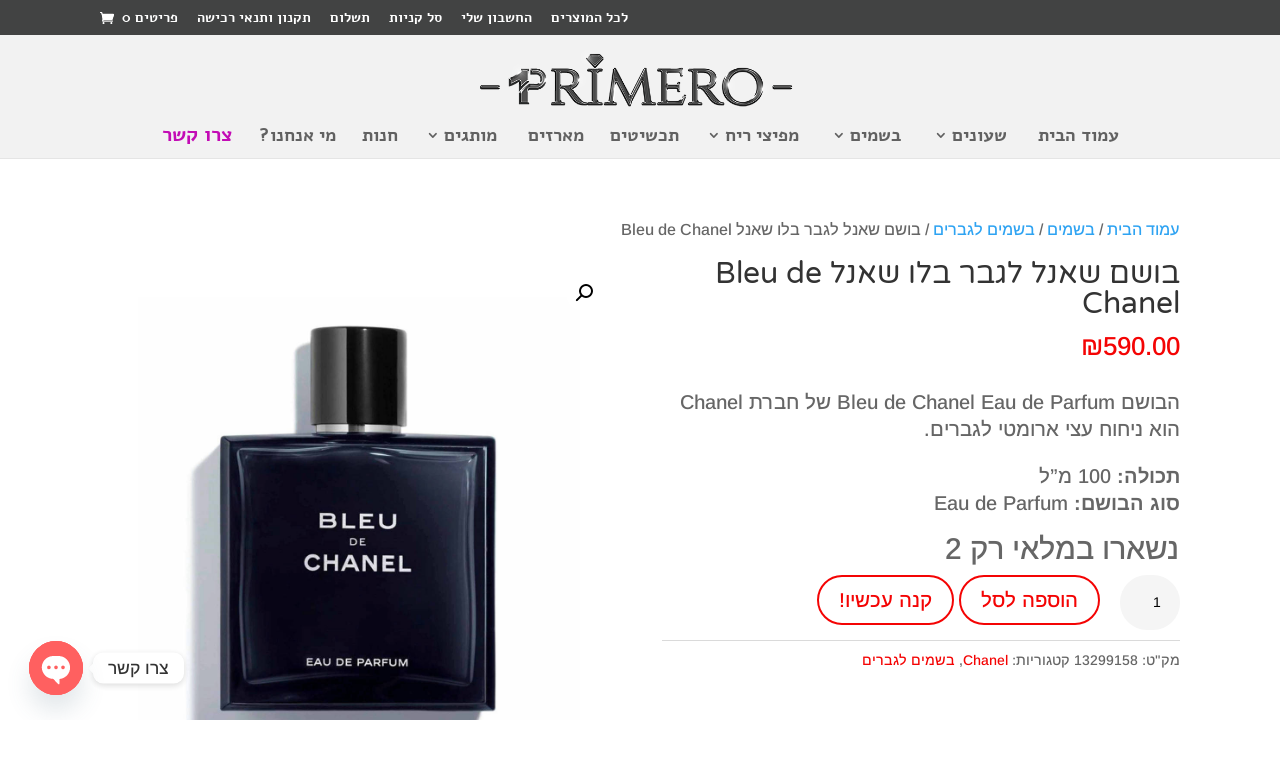

--- FILE ---
content_type: text/css
request_url: https://www.primero.co.il/wp-content/themes/Divi-Child-Theme/rtl.css
body_size: 31859
content:
/* newcode */

.woocommerce-product-details__short-description {
/* font-size: 16px; */
padding: 10px 0px 10px 0px;
}

.woocommerce form .form-row label {
    font-size: 15px;
}

.thwepo-extra-options input, .thwepo-extra-options select {
    font-size: 16px;
}

.woocommerce form .form-row {
    margin: 0px 0px 0px;
}

.woocommerce #content div.product form.cart div.quantity, .woocommerce div.product form.cart div.quantity, .woocommerce-page #content div.product form.cart div.quantity, .woocommerce-page div.product form.cart div.quantity {
    margin: 0 0 0 20px!important;
}

.woocommerce .quantity input.qty, .woocommerce-page .quantity input.qty, .woocommerce #content .quantity input.qty, .woocommerce-page #content .quantity input.qty, .woocommerce-cart table.cart td.actions .coupon .input-text {
    padding-left: 10px;
}


.woocommerce ul.products li.product .woocommerce-loop-category__title, .woocommerce ul.products li.product .woocommerce-loop-product__title, .woocommerce ul.products li.product h3 {
    text-align: center;
}

.wpcf7-text, .wpcf7-textarea, .wpcf7-captchar {
background-color: #eee !important;
border: none !important;
width: 100% !important;
-moz-border-radius: 0 !important;
-webkit-border-radius: 0 !important;
border-radius: 0 !important;
font-size: 14px;
color: #999 !important;
padding: 16px !important;
-moz-box-sizing: border-box;
-webkit-box-sizing: border-box;
box-sizing: border-box;
}
.wpcf7-submit {
color: #2EA3F2 !important;
margin: 8px auto 0;
cursor: pointer;
font-size: 20px;
font-weight: 500;
-moz-border-radius: 3px;
-webkit-border-radius: 3px;
border-radius: 3px;
padding: 6px 20px;
line-height: 1.7em;
background: transparent;
border: 2px solid;
-webkit-font-smoothing: antialiased;
-moz-osx-font-smoothing: grayscale;
-moz-transition: all 0.2s;
-webkit-transition: all 0.2s;
transition: all 0.2s;
}
.wpcf7-submit:hover { 
background-color: #eee; 
border-color:#eee; 
padding: 6px 20px !important; 
}

/*  New Style  */


.woocommerce ul.products li.product .price, .woocommerce-page ul.products li.product .price, .woocommerce ul.products li.product .price del, .woocommerce-page ul.products li.product .price del {
    font-size: 18px;
}

.woocommerce ul.products li.product h3 {
    font-size: 18px;
}



/* new fix code */
/*
.et_fixed_nav #et-top-navigation {
    float: right;
    padding-right: 0px !important;
}
*/


.woocommerce ul.products li.product h3 {
    font-size: 20px;
    text-align: center;
/* color:#fff; */

}


.woocommerce ul.products li.product .price, .woocommerce-page ul.products li.product .price, .woocommerce ul.products li.product .price del, .woocommerce-page ul.products li.product .price del {
    color: #f03e62!important;
    font-size: 20px;
    text-align: center;
}



.et-cart-info span:before {
    margin-left: 0px;
    margin-right: 8px;
    float:left;

}



/*  black
#main-content {
    background-color: #000;
}

.et_overlay {
    background: rgba(0, 0, 0, 0.9);
}

.woocommerce div.product .product_title {
    color: #fff;
}


.woocommerce div.product form.cart div.quantity, .woocommerce-page div.product form.cart div.quantity, .woocommerce #content div.product form.cart div.quantity, .woocommerce-page #content div.product form.cart div.quantity {

    background-color: #ffffff;
}


.woocommerce .quantity input.qty, .woocommerce-page .quantity input.qty, .woocommerce #content .quantity input.qty, .woocommerce-page #content .quantity input.qty, .woocommerce-cart table.cart td.actions .coupon .input-text {
    color: #000!important;
}
 */


.woocommerce a.button.alt:after, .woocommerce-page a.button.alt:after, .woocommerce button.button.alt:after, .woocommerce-page button.button.alt:after, .woocommerce input.button.alt:after, .woocommerce-page input.button.alt:after, .woocommerce #respond input#submit.alt:after, .woocommerce-page #respond input#submit.alt:after, .woocommerce #content input.button.alt:after, .woocommerce-page #content input.button.alt:after, .woocommerce a.button:after, .woocommerce-page a.button:after, .woocommerce button.button:after, .woocommerce-page button.button:after, .woocommerce input.button:after, .woocommerce-page input.button:after, .woocommerce #respond input#submit:after, .woocommerce-page #respond input#submit:after, .woocommerce #content input.button:after, .woocommerce-page #content input.button:after {

    content: "\34";

}


.woocommerce a.button.alt:hover, .woocommerce-page a.button.alt:hover, .woocommerce button.button.alt:hover, .woocommerce-page button.button.alt:hover, .woocommerce input.button.alt:hover, .woocommerce-page input.button.alt:hover, .woocommerce #respond input#submit.alt:hover, .woocommerce-page #respond input#submit.alt:hover, .woocommerce #content input.button.alt:hover, .woocommerce-page #content input.button.alt:hover, .woocommerce a.button:hover, .woocommerce-page a.button:hover, .woocommerce button.button:hover, .woocommerce-page button.button:hover, .woocommerce input.button:hover, .woocommerce-page input.button:hover, .woocommerce #respond input#submit:hover, .woocommerce-page #respond input#submit:hover, .woocommerce #content input.button:hover, .woocommerce-page #content input.button:hover {

    padding: 0.3em 1em 0.3em 2em;

}


.woocommerce .quantity input.qty, .woocommerce-page .quantity input.qty, .woocommerce #content .quantity input.qty, .woocommerce-page #content .quantity input.qty, .woocommerce-cart table.cart td.actions .coupon .input-text {

    background-color: whitesmoke !important;
    color:black !important;

}


/*
#logo {
    float: left;
margin-top:20px;

}
*/


@media all and (max-width: 367px) {
.woocommerce div.product form.cart .button { vertical-align: middle; float: left; margin-top: 10px; margin-left: -10px; }
}




.woocommerce-error .button, .woocommerce-info .button, .woocommerce-message .button {
    float: left;
}


#top-menu .menu-item-has-children > a:first-child:after, #et-secondary-nav .menu-item-has-children > a:first-child:after {
    left: 0;
    right: inherit;
}

.woocommerce table.shop_table {
    text-align: right;
}


.woocommerce-checkout #payment ul.payment_methods li {
    text-align: right;
 }


#add_payment_method #payment div.payment_box:before, .woocommerce-cart #payment div.payment_box:before, .woocommerce-checkout #payment div.payment_box:before {
    right: 0;
    left: inherit;

}


.woocommerce-checkout #payment .payment_method_paypal .about_paypal {
    float: left;
}



.entry-content table, body.et-pb-preview #main-content .container table {
    width: 100%;
    margin: 0 0 15px 0;
    border: 0px solid #eee;
    text-align: right;

}


.product .related {
display: inline-block; }


.woocommerce form.checkout_coupon, .woocommerce form.login, .woocommerce form.register {
    text-align: right;
}



.woocommerce .order_details {
    text-align: right;
    font-size: 18px;
}


.woocommerce .order_details li {
    float: right;

}

.woocommerce ul.products li.product .onsale, .woocommerce-page ul.products li.product .onsale {
    right: 10px !important;
    left: auto !important;

}


.woocommerce ul.products li.product .price, .woocommerce-page ul.products li.product .price, .woocommerce ul.products li.product .price del, .woocommerce-page ul.products li.product .price del {
    color: #000000!important;
    font-size: 22px;
	font-weight: bold;
}


.woocommerce .quantity input.qty, .woocommerce-page .quantity input.qty, .woocommerce #content .quantity input.qty, .woocommerce-page #content .quantity input.qty, .woocommerce-cart table.cart td.actions .coupon .input-text {
    padding-right: 10px;

}


.woocommerce a.remove {
    color: #000 !important;

}


.woocommerce a.remove:hover {
    background: #000;
}

entry-content ul, .comment-content ul, body.et-pb-preview #main-content .container ul {
    margin-right: 20px;

}


.woocommerce-message, .woocommerce-error, .woocommerce-info {
    color: #000 !important;

}

.woocommerce nav.woocommerce-pagination ul li a, .woocommerce nav.woocommerce-pagination ul li span {

    font-size: 22px;

}


#top-menu .menu-item-has-children > a:first-child:after, #et-secondary-nav .menu-item-has-children > a:first-child:after {
    right: inherit;
    left: 0;
}



.rtl #top-menu .menu-item-has-children > a:first-child {
    padding-left: 20px !important;
    padding-right: 0px !important;

}



.wpcf7-text, .wpcf7-textarea, .wpcf7-captchar {
background-color: #eee !important;
border: none !important;
width: 100% !important;
-moz-border-radius: 30px !important;
-webkit-border-radius: 30px !important;
border-radius: 15px !important;
font-size: 18px;
color: #f40404  !important;
padding: 20px !important;
-moz-box-sizing: border-box;
-webkit-box-sizing: border-box;
box-sizing: border-box;

}

.wpcf7-submit {
color:#f40404 !important;
margin: 8px auto 0;
cursor: pointer;
font-size: 20px;
font-weight: 500;
-moz-border-radius: 30px;
-webkit-border-radius: 30px;
border-radius: 15px;
padding: 6px 20px;
line-height: 1.7em;
background: transparent;
border: 2px solid;
-webkit-font-smoothing: antialiased;
-moz-osx-font-smoothing: grayscale;
-moz-transition: all 0.2s;
-webkit-transition: all 0.2s;
}

.wpcf7-submit:hover { 
background-color: #eee; 
border-color:#eee; 
padding: 6px 20px !important; 
}



@media only screen and (max-width: 981px) {

#logo {
    max-height: 62px!important;
	    margin-top: 16px;
}

}





.et_overlay {
    background: rgba(255, 255, 255, 0) !important;
}


.et_overlay:before {
display:none;
}


#add_payment_method .checkout .col-2 h3#ship-to-different-address, .woocommerce-cart .checkout .col-2 h3#ship-to-different-address, .woocommerce-checkout .checkout .col-2 h3#ship-to-different-address {
    display: none;
}


.woocommerce span.onsale, .woocommerce-page span.onsale {

    left: inherit !important;

}
.woocommerce ul.products li.product .price, .woocommerce-page ul.products li.product .price, .woocommerce ul.products li.product .price del, .woocommerce-page ul.products li.product .price del{
    text-align: center;
}


#et-info-phone {
    margin-right: 0px;
}

#et-info-phone:before {
    margin-right: 5px;
    margin-left: inherit;
}



.quick_buy_button {
  border: none !important;
  border-radius: 30px !important;
  font-size: 20px !important;
  font-weight: 500 !important;
  text-shadow: none !important;
  box-shadow: none !important;
  padding: 9px 12px 9px !important;
  color: #fff !important;
  background: #f40404 !important;
  cursor: pointer !important;
  position: relative;
top: 2px;
left: 15px;
float: right;
margin-right:30px;
} 

.quick_buy_button:hover {
background: #e53939 !important;
}


.woocommerce #respond input#submit.alt.disabled, .woocommerce #respond input#submit.alt.disabled:hover, .woocommerce #respond input#submit.alt:disabled, .woocommerce #respond input#submit.alt:disabled:hover, .woocommerce #respond input#submit.alt:disabled[disabled], .woocommerce #respond input#submit.alt:disabled[disabled]:hover, .woocommerce a.button.alt.disabled, .woocommerce a.button.alt.disabled:hover, .woocommerce a.button.alt:disabled, .woocommerce a.button.alt:disabled:hover, .woocommerce a.button.alt:disabled[disabled], .woocommerce a.button.alt:disabled[disabled]:hover, .woocommerce button.button.alt.disabled, .woocommerce button.button.alt.disabled:hover, .woocommerce button.button.alt:disabled, .woocommerce button.button.alt:disabled:hover, .woocommerce button.button.alt:disabled[disabled], .woocommerce button.button.alt:disabled[disabled]:hover, .woocommerce input.button.alt.disabled, .woocommerce input.button.alt.disabled:hover, .woocommerce input.button.alt:disabled, .woocommerce input.button.alt:disabled:hover, .woocommerce input.button.alt:disabled[disabled], .woocommerce input.button.alt:disabled[disabled]:hover {
    background-color: #2ea3f2;
    color: #fff;
}


#page-container .et_pb_button_0 {
    padding-left: 40px !important;
    padding-right: 20px !important;
}

#page-container .et_pb_button_0:after {
    margin-left: inherit !important;
    margin-right: 6px !important;
}




@media all and (max-width: 480px) {
#logo {
float: right;
margin-top:5px;
}
	

}


.et_header_style_left #logo, .et_header_style_split #logo {
    max-width: 100%;
}

#et_search_icon:hover, #top-menu li.current-menu-ancestor>a, #top-menu li.current-menu-item>a, .bottom-nav li.current-menu-item>a, .comment-reply-link, .entry-summary p.price ins, .et-social-icon a:hover, .et_password_protected_form .et_submit_button, .footer-widget h4, .form-submit .et_pb_button, .mobile_menu_bar:after, .mobile_menu_bar:before, .nav-single a, .posted_in a, .woocommerce #content div.product p.price, .woocommerce #content div.product span.price, .woocommerce #content input.button, .woocommerce #content input.button.alt, .woocommerce #content input.button.alt:hover, .woocommerce #content input.button:hover, .woocommerce #respond input#submit, .woocommerce #respond input#submit.alt, .woocommerce #respond input#submit.alt:hover, .woocommerce #respond input#submit:hover, .woocommerce .star-rating span:before, .woocommerce a.button, .woocommerce a.button.alt, .woocommerce a.button.alt:hover, .woocommerce a.button:hover, .woocommerce button.button, .woocommerce button.button.alt, .woocommerce button.button.alt:hover, .woocommerce div.product p.price, .woocommerce div.product span.price, .woocommerce input.button, .woocommerce input.button.alt, .woocommerce input.button.alt:hover, .woocommerce input.button:hover, .woocommerce-page #content div.product p.price, .woocommerce-page #content div.product span.price, .woocommerce-page #content input.button, .woocommerce-page #content input.button.alt, .woocommerce-page #content input.button.alt:hover, .woocommerce-page #respond input#submit, .woocommerce-page #respond input#submit.alt, .woocommerce-page #respond input#submit.alt:hover, .woocommerce-page #respond input#submit:hover, .woocommerce-page .star-rating span:before, .woocommerce-page a.button, .woocommerce-page a.button.alt, .woocommerce-page a.button.alt:hover, .woocommerce-page a.button:hover, .woocommerce-page button.button, .woocommerce-page button.button.alt, .woocommerce-page button.button.alt:hover, .woocommerce-page button.button:hover, .woocommerce-page div.product p.price, .woocommerce-page div.product span.price, .woocommerce-page input.button, .woocommerce-page input.button.alt, .woocommerce-page input.button.alt:hover, .woocommerce-page input.button:hover, .wp-pagenavi a:hover, .wp-pagenavi span.current {
    color: #f40404;
}

.et_mobile_menu {
    border-top: 3px solid #c89f34;
}

.woocommerce span.onsale, .woocommerce-page span.onsale {
    background: #666666!important;
	font-weight: bold !important;
}

.nav li ul {
    border-top: 3px solid #f40404;
}


.et_pb_button:hover, .et_pb_module .et_pb_button:hover {
    padding: .3em .7em .3em 2em;
}

.et_pb_fullwidth_header .et_pb_fullwidth_header_container .header-content a.et_pb_button {
    margin-right: 5px;
}

/*
.woocommerce ul.products li.product, .woocommerce-page ul.products li.product {
    margin: 0 15px 53px 10px!important;
}

*/

.woocommerce ul.products li.product, .woocommerce-page ul.products li.product {
    margin: 0 20px 53px 5px !important;
}

.woocommerce .woocommerce-error, .woocommerce .woocommerce-info, .woocommerce .woocommerce-message {
    background: #da8cb8;
}


@media all and (max-width: 680px) {
	.woocommerce ul.products li.product, .woocommerce-page ul.products li.product {
    margin: 0 0px 53px 0px !important
}
	
	.woocommerce div.product form.cart .button {
    float: right;
    margin-top: 10px;
    margin-right: 15px;
}
	
}


#wacht-baixo a {
    font-size: 20px;
}


#et-info-email, #et-info-cart, #et-info-phone, .et-cart-info span {
    position: relative;
}

#et-info-cart {
    margin-left: 13px;
    margin-right: inherit;
}

#et-info-cart:before {
    margin-left: 5px;
    margin-right: inherit;
}

#et-info-cart:before {
    position: relative;
    top: 2px;
    margin-right: 2px;
        content: "\e07a";
}


#et-info-cart:before {
    text-shadow: 0 0;
    font-family: ETmodules!important;
    font-weight: 400;
    font-style: normal;
    font-variant: normal;
    -webkit-font-smoothing: antialiased;
    -moz-osx-font-smoothing: grayscale;
    line-height: 1;
    text-transform: none;
    speak: none;
}


::-webkit-input-placeholder {
      color: #000000 !important;
}


.woocommerce span.onsale, .woocommerce-page span.onsale {
    left: 0 !important;
    right: inherit!important;
}

.woocommerce div.product div.images .woocommerce-product-gallery__trigger {
    right: .5em;
    left: 0;
}


.woocommerce #review_form #respond .form-submit input {
    color: #000000;
}

body #page-container .et_pb_fullwidth_header_0 .et_pb_button_one.et_pb_button:hover, .et_pb_button_two.et_pb_button:hover {
    padding-left: 1.5em !important;
    padding-right: 0.5em !important;
}

body #page-container .et_pb_fullwidth_header_0 .et_pb_button_one.et_pb_button:hover:after, .et_pb_button_two.et_pb_button:hover:after {
    margin-right: 5px;
}

.show-for-sr,.show-on-focus{position:absolute !important;width:1px;height:1px;padding:0;overflow:hidden;clip:rect(0, 0, 0, 0);white-space:nowrap;-webkit-clip-path:inset(50%);clip-path:inset(50%);border:0}.wpcf7-form .fastform{margin:0 auto}@media print, screen and (min-width: 40em){.wpcf7-form .fastform{max-width:53.125rem}}.wpcf7-form .fastform .inside{display:-webkit-box;display:-webkit-flex;display:-ms-flexbox;display:flex;-webkit-box-orient:vertical;-webkit-box-direction:normal;-webkit-flex-direction:column;-ms-flex-direction:column;flex-direction:column}@media print, screen and (min-width: 40em){.wpcf7-form .fastform .inside{-webkit-box-orient:horizontal;-webkit-box-direction:normal;-webkit-flex-direction:row;-ms-flex-direction:row;flex-direction:row}}.wpcf7-form .fastform .inside>div{margin:0 0.5em}@media print, screen and (min-width: 40em){.wpcf7-form .fastform .inside>div{-webkit-box-flex:1;-webkit-flex:1 1 50%;-ms-flex:1 1 50%;flex:1 1 50%}}.wpcf7-form .fastform .inside .field-control{margin-bottom:0.5em}.wpcf7-form .fastform .button{display:block}body #tadam-accessibility{top:13.75rem}

.wpcf7-form .fastform .button {
    color: #000000 !important;
}

.fastcall {
	position: relative;
padding: 2px 5px 2px 5px;
    border: 2px solid;
    -webkit-border-radius: 3px;
    -moz-border-radius: 3px;
    border-radius: 30px;
    background-color: transparent;
    background-repeat: no-repeat;
    background-position: center;
    background-size: cover;
    font-size: 20px;
    font-weight: 500;
    line-height: 1.7em!important;
    -webkit-transition: all .2s;
    -moz-transition: all .2s;
    transition: all .2s;
	
}

.woocommerce #reviews #comments ol.commentlist li img.avatar {
    left: 0;
    right: inherit;
	
}

@media only screen and (min-width: 600px) {

.woocommerce #content div.product div.images, .woocommerce div.product div.images, .woocommerce-page #content div.product div.images, .woocommerce-page div.product div.images {
    float: left;
    width: 48%;
}

.woocommerce #content div.product div.summary, .woocommerce div.product div.summary, .woocommerce-page #content div.product div.summary, .woocommerce-page div.product div.summary {
    float: right;
    width: 48%;
}


.rtl .woocommerce .col2-set .col-1, .rtl .woocommerce-page .col2-set .col-1 {
    float: right;
}

.rtl .woocommerce .col2-set .col-2, .rtl .woocommerce-page .col2-set .col-2 {
    float: left;
}
	
	.woocommerce ul.products li.product .woocommerce-loop-category__title, .woocommerce ul.products li.product .woocommerce-loop-product__title, .woocommerce ul.products li.product h3 {
    font-size: 22px;
}
	
	
	.woocommerce span.onsale, .woocommerce-page span.onsale {
    padding: 3px 11px!important;
    font-size: 18px;

}
	
}



@media all and (max-width: 980px) {
	.onlydesktop {display:none;}
	
		.woocommerce ul.products li.product .woocommerce-loop-category__title, .woocommerce ul.products li.product .woocommerce-loop-product__title, .woocommerce ul.products li.product h3 {
    font-size: 14px;
}
	
	.woocommerce span.onsale, .woocommerce-page span.onsale {
    padding: 2px 6px!important;
    font-size: 16px;
}
		
	
}



@media all and (min-width: 981px) {
	.et_pb_gutters3 .et_pb_column_4_4 .et_pb_blog_grid .column.size-1of3, .et_pb_gutters3.et_pb_row .et_pb_column_4_4 .et_pb_blog_grid .column.size-1of3 {
    margin-left: 5.5%;
}
	
	.footer-widget .et_pb_row.et_pb_row_fullwidth, .et_pb_specialty_fullwidth>.et_pb_row {
    width: 100%!important;
    min-width: 1080px!important;
	max-width: 100%!important;
}
	
	footer-widget .et_pb_gutters3 .et_pb_column, .et_pb_gutters3.et_pb_row .et_pb_column {
    margin-left: 3.5%;
    margin-right: inherit;
}
	

}




.woocommerce-review__dash, .woocommerce-review__published-date {
	display:none;
}

.woocommerce #reviews #comments ol.commentlist li img.avatar {
    display: none;
}

.woocommerce .products .star-rating, .woocommerce-page .products .star-rating {
    margin: 2px auto 4px auto !important;
}

.woocommerce ul.products li.product .star-rating {
    font-size: 18px;
}

.woocommerce div.product p.stock {
    font-size: 30px;
    padding: 8px 0 8px 0;
}


.orderby, .woocommerce div.product form.cart .variations td select {
    font-size: 16px;
}

p.woocommerce-result-count {
    font-size: 16px;
}

#top-menu li .menu-item-has-children>a:first-child:after {
    left: 30px;
    right: inherit;
}

.rtl #top-menu .menu-item-has-children > a:first-child {
    padding-left: 20px !important;
    padding-right: 5px !important;
}

.nav li li ul {
    top: -23px;
    right: 270px;
    left: inherit;
}

#top-menu li li a {
	width: 250px;
    padding: 6px 5px;
	font-size:18px;
}

.nav li ul {
    width: 270px;
}

.woocommerce div.product form.cart .button {
    border-radius: 30px;
}


.woocommerce form .form-row select {
    height: 40px;
   
    border-radius: 30px;
    padding-right: 10px;
}

#sizeflipflop {
	 max-width: 80px;
	    width: 100px;
}

/*
.woocommerce form .form-row {
    display: -webkit-box;
}
*/

.woocommerce form .form-row {
    display: block;
}

.woocommerce form .form-row label {
    width: 100px;
}

.woocommerce .quantity input.qty, .woocommerce-page .quantity input.qty, .woocommerce #content .quantity input.qty, .woocommerce-page #content .quantity input.qty, .woocommerce-cart table.cart td.actions .coupon .input-text {
    border-radius: 30px;
}


.wpcf7-form .fastform .button {
    border-radius: 30px;
}

.et_pb_shop_0.et_pb_shop .woocommerce ul.products li.product .price, .et_pb_shop_0.et_pb_shop .woocommerce ul.products li.product .price .amount {
    font-size: 20px !important;
	font-weight: bold;
}

.woocommerce ul.products li.product .price, .woocommerce-page ul.products li.product .price, .woocommerce ul.products li.product .price del, .woocommerce-page ul.products li.product .price del {
    color: #214ff3!important;
}

.woocommerce .related_products ul.products li.product, .woocommerce-page ul.products li.product {
    margin: 0 15px 53px 10px !important;
}


.woocommerce form .form-row .input-text, .woocommerce-page form .form-row .input-text {
    width: 260px;
}

.woocommerce form .form-row label {
    width: 188px;
}




@media all and (max-width: 479px) {
.woocommerce-page ul.products li.product:nth-child(n) {
    width: 50%!important;
}
	
	.woocommerce ul#shipping_method {
    text-align: right;
    display: inline-block;
}
	
	.woocommerce-cart .cart-collaterals .cart_totals .woocommerce-shipping-destination {
    text-align: right;
}
	
	.woocommerce-page ul.products li.product:nth-child(n) {
    width: 48%!important;
}
	
	.woocommerce-product-details__short-description {
    font-size: 14px;
}
	
}	


.woocommerce nav.woocommerce-pagination {
    margin-bottom: 50px !important;
}

.woocommerce .cart-collaterals .cart_totals, .woocommerce-page .cart-collaterals .cart_totals {
    width: 100%;
}

.woocommerce table.shop_table td {
    border-top: 1px solid rgba(0,0,0,.1);
    padding: 0px 7px;
	    font-size: 14px;

}

.woocommerce table.shop_table th {
	padding: 0px 5px;
    font-size: 15px;
}

.woocommerce-checkout #payment ul.payment_methods li {
    text-align: right;
    border-bottom: 1px solid #000000;
}

.woocommerce-checkout #payment ul.payment_methods li {
    border-bottom: 1px solid #000000;
    font-size: 15px !important;
}

.woocommerce form .form-row .input-text, .woocommerce-page form .form-row .input-text {
    width: 100%;
}

.woocommerce form .form-row input.input-text, .woocommerce form .form-row textarea {
    padding: 15px;
    font-size: 14px;
    border-radius: 30px;
}

.woocommerce form .form-row input.input-text {
    height: 30px;
   }

.rtl .aws-container .aws-search-form .aws-form-btn {
    margin: 0 -25px 0 0;
}



.woocommerce div.product form.cart .variations td {
    padding: 0 0px 20px 0!important;
}

.woo-variation-swatches.rtl table.variations td.label {
    padding-left: 15px;
    text-align: right;
}

.variable-item:not(.radio-variable-item) {
    width: 50px;
    height: 50px;
}

.woocommerce div.product form.cart .variations {
    margin-bottom: 0px !important;
}

.woocommerce #content div.product form.cart, .woocommerce-page #content div.product form.cart, .woocommerce-page div.product form.cart, .woocommerce div.product form.cart {
    margin: 5px 0 10px;
}

.fastform h2 {
		font-size:18px;
	    text-align: center;
}

.wpcf7-text, .wpcf7-textarea, .wpcf7-captchar {
    height: 30px;
}

.wpcf7-form .fastform .button {
    margin-right: auto;
    margin-left: auto;
	font-size: 16px;
    height: 40px;
}



@media all and (max-width: 479px) {
	
	.woocommerce div.product form.cart .button {
    float: right;
    margin-top: 10px;
    margin-right: 5px;
    font-size: 16px;
}
	
	
	.quick_buy_button {
    font-size: 18px !important;
    padding: 9px 12px 9px !important;
    top: 10px;
    left: 15px;
    float: right;
    margin-right: 0px;
}
	
	
	.woocommerce #content .quantity input.qty, .woocommerce-cart table.cart td.actions .coupon .input-text, .woocommerce-page #content .quantity input.qty, .woocommerce-page .quantity input.qty, .woocommerce .quantity input.qty {
    font-size: 16px!important;
    height: 49px;
		margin-top: 5px;
}
	
	.woocommerce #content div.product form.cart div.quantity, .woocommerce div.product form.cart div.quantity, .woocommerce-page #content div.product form.cart div.quantity, .woocommerce-page div.product form.cart div.quantity {
    margin: 0 0 0 0px!important;
}
	
	.woocommerce .quantity .qty {
    width: 2.5em;
}
		
	}

.woocommerce-form-login-toggle {
	display: none;
	}


.et_pb_widget {
    float: right;
    max-width: 100%;
}

.et_pb_column {
    float: left;
}

@media (max-width: 980px) {
.et_non_fixed_nav.et_transparent_nav #main-header, .et_non_fixed_nav.et_transparent_nav #top-header, .et_fixed_nav #main-header, .et_fixed_nav #top-header {
    position: fixed;
}
	
	.et_pb_shop ul.products.columns-1 li.product, .et_pb_shop ul.products.columns-2 li.product, .et_pb_shop ul.products.columns-3 li.product, .et_pb_shop ul.products.columns-4 li.product, .et_pb_shop ul.products.columns-5 li.product, .et_pb_shop ul.products.columns-6 li.product {
    width: 48%!important;
}
	.et_full_width_page.woocommerce-page ul.products li.product:nth-child(4n+1) {
    clear: both;
}
}


.et_mobile_menu {
    overflow: scroll !important;
    max-height: 52vh;
}

#ajaxsearchlite1 .probox .proinput input, div.asl_w .probox .proinput input {
font-family: 'M PLUS Rounded 1c', sans-serif;
    color: #000 !important;
    font-size: 14px;
    text-align: right;
}


.aws-search-result {
    background: #fff;
    border: 1px solid #ccc;
    font-size: 12px;
   /* font-family: 'M PLUS Rounded 1c', sans-serif;*/
}


.aws-container .aws-search-field {
	/*font-family: 'M PLUS Rounded 1c', sans-serif;*/
     border: 1px solid #ca0e72;
    border-radius: 30px !important;
	    font-size: 18px;
}

.aws-container .aws-search-form .aws-form-btn {
    background: #ca0e72;
    border: 1px solid #ce0d71;
    border-radius: 30px 0 0 30px !important;
    margin-right: -42px;
    z-index: 999;
}

.aws-container .aws-search-form .aws-search-btn_icon {
     color: #fff;
}

.aws-search-result .aws_result_title {
    display: block;
    font-weight: normal;
    font-size: 14px;
    margin-bottom: 3px;
    color: #7a2a90;
}

.aws-search-result .aws_onsale {
    background: #000000 none repeat scroll 0 0;
}

.aws-search-result .aws_result_price {
    display: block;
    padding: 2px 0;
    color: #222;
    font-size: 15px;
}

.aws-search-result ul li:last-child {
    font-size: 16px;
}


.woocommerce-order-pay footer {
    position: relative;
    z-index: 0;
}

@media only screen and (max-width: 767px){
	.et_pb_section_1_tb_body { display: block!important;}
	.et_pb_section_1_tb_body.et_pb_section {margin-top: -257px;}
}




@media only screen and (max-width: 767px){

.et_pb_shop ul.products.columns-1 li.product, .et_pb_shop ul.products.columns-2 li.product, .et_pb_shop ul.products.columns-3 li.product, .et_pb_shop ul.products.columns-4 li.product, .et_pb_shop ul.products.columns-5 li.product, .et_pb_shop ul.products.columns-6 li.product, .et_pb_wc_related_products ul.products.columns-1 li.product, .et_pb_wc_related_products ul.products.columns-2 li.product, .et_pb_wc_related_products ul.products.columns-3 li.product, .et_pb_wc_related_products ul.products.columns-4 li.product, .et_pb_wc_related_products ul.products.columns-5 li.product, .et_pb_wc_related_products ul.products.columns-6 li.product, .et_pb_wc_upsells ul.products.columns-1 li.product, .et_pb_wc_upsells ul.products.columns-2 li.product, .et_pb_wc_upsells ul.products.columns-3 li.product, .et_pb_wc_upsells ul.products.columns-4 li.product, .et_pb_wc_upsells ul.products.columns-5 li.product, .et_pb_wc_upsells ul.products.columns-6 li.product {
   /* margin-left: 0px !important; */
    margin-right: 0px !important;
}
}


/* Custom CSS  */


.et_pb_main_blurb_image {
    margin-bottom: 10px;
}

#top-menu li .menu-item-has-children>a:first-child:after {
    right: inherit;
    top: 6px;
    left: 20px;
}

.nav li li ul {
    right: 240px;
    left: inherit;
}


#top-menu>li:last-child a {
	    color: #c30cb5;
	font-size: 20px !important;
}


/*
#top-menu li li a {
    padding: 4px 20px;
}
*/

/*

.woocommerce #content div.product div.images, .woocommerce div.product div.images, .woocommerce-page #content div.product div.images, .woocommerce-page div.product div.images {
    float: left;
    width: 48%;
}

.woocommerce #content div.product div.summary, .woocommerce div.product div.summary, .woocommerce-page #content div.product div.summary, .woocommerce-page div.product div.summary {
    float: right;
    width: 48%;
}

*/

.woocommerce ul.products li.product .price ins {
    font-size: 22px;
}


#et-info-email:hover, #top-menu-nav>ul>li>a:hover, .et-social-icons a:hover {
		color: #f40404 !important;
	    opacity: 1 !important;
}

#et-secondary-menu>ul>li>a:hover {
		color: #000 !important;
	    opacity: 1 !important;
}

.et_mobile_menu li a:hover, .nav ul li a:hover {
        color: #f40404 !important;
	    opacity: 1 !important;
}

.woocommerce-product-details__short-description {
    font-size: 20px !important;
}


.rtl.et_header_style_left .et-cart-info span:before {
    margin-right: 0;
    margin-left: inherit;
    margin-right: 10px;
}


.woocommerce .woocommerce-customer-details, .woocommerce .woocommerce-order-details, .woocommerce .woocommerce-order-downloads {
    margin-bottom: 2em;
    margin-top: 40px;
}

#order_review_heading {
	    margin-top: 40px;
}

#footer-info {
    float: right;
}
.et_pb_social_media_follow li.last-child a, .et_pb_social_media_follow li:last-child a {
    margin-right: 8px;
}

.container {
    width: 90%;
}

.entry-content p a {text-decoration:underline;}

--- FILE ---
content_type: text/css
request_url: https://www.primero.co.il/wp-content/et-cache/394/et-core-unified-cpt-tb-103142-deferred-394.min.css?ver=1764615061
body_size: 15821
content:
.et_pb_section_0_tb_footer.et_pb_section{padding-top:30px;padding-bottom:0px;background-color:#383838!important}.et_pb_row_0_tb_footer{background-color:#222222;border-radius:3px 3px 3px 3px;overflow:hidden}.et_pb_row_0_tb_footer.et_pb_row{padding-right:30px!important;padding-left:30px!important;padding-right:30px;padding-left:30px}.et_pb_row_0_tb_footer,body #page-container .et-db #et-boc .et-l .et_pb_row_0_tb_footer.et_pb_row,body.et_pb_pagebuilder_layout.single #page-container #et-boc .et-l .et_pb_row_0_tb_footer.et_pb_row,body.et_pb_pagebuilder_layout.single.et_full_width_page #page-container .et_pb_row_0_tb_footer.et_pb_row,.et_pb_row_1_tb_footer,body #page-container .et-db #et-boc .et-l .et_pb_row_1_tb_footer.et_pb_row,body.et_pb_pagebuilder_layout.single #page-container #et-boc .et-l .et_pb_row_1_tb_footer.et_pb_row,body.et_pb_pagebuilder_layout.single.et_full_width_page #page-container .et_pb_row_1_tb_footer.et_pb_row{width:90%;max-width:90%}.et_pb_blurb_0_tb_footer.et_pb_blurb .et_pb_module_header,.et_pb_blurb_0_tb_footer.et_pb_blurb .et_pb_module_header a,.et_pb_blurb_2_tb_footer.et_pb_blurb .et_pb_module_header,.et_pb_blurb_2_tb_footer.et_pb_blurb .et_pb_module_header a,.et_pb_blurb_1_tb_footer.et_pb_blurb .et_pb_module_header,.et_pb_blurb_1_tb_footer.et_pb_blurb .et_pb_module_header a{font-weight:700;font-size:17px;line-height:1.3em}.et_pb_signup_0_tb_footer.et_pb_subscribe .et_pb_newsletter_form .input[type=checkbox]+label,.et_pb_blurb_2_tb_footer.et_pb_blurb,.et_pb_signup_0_tb_footer.et_pb_subscribe .et_pb_newsletter_form .input,.et_pb_signup_0_tb_footer.et_pb_subscribe .et_pb_newsletter_form .input[type=radio]+label,.et_pb_blurb_1_tb_footer.et_pb_blurb,.et_pb_blurb_0_tb_footer.et_pb_blurb,.et_pb_signup_0_tb_footer.et_pb_contact_field .et_pb_contact_field_options_title{font-size:15px}.et_pb_signup_0_tb_footer.et_pb_subscribe .et_pb_newsletter_form .input::-moz-placeholder{font-size:15px}.et_pb_signup_0_tb_footer.et_pb_subscribe .et_pb_newsletter_form .input:-ms-input-placeholder{font-size:15px}.et_pb_signup_0_tb_footer.et_pb_subscribe .et_pb_newsletter_form .input::-webkit-input-placeholder{font-size:15px}.et_pb_text_3_tb_footer.et_pb_text,.et_pb_blurb_0_tb_footer.et_pb_blurb .et_pb_blurb_description a{color:#FFFFFF!important}.et_pb_blurb_2_tb_footer .et_pb_blurb_content,.et_pb_blurb_1_tb_footer .et_pb_blurb_content,.et_pb_blurb_0_tb_footer .et_pb_blurb_content{max-width:100%}.et_pb_blurb_0_tb_footer .et-pb-icon{color:#e02b20;font-family:FontAwesome!important;font-weight:400!important}.et_pb_sidebar_1_tb_footer.et_pb_widget_area:hover,.et_pb_sidebar_1_tb_footer.et_pb_widget_area li:hover,.et_pb_sidebar_1_tb_footer.et_pb_widget_area li:hover:before,.et_pb_sidebar_1_tb_footer.et_pb_widget_area a:hover,.et_pb_blurb_2_tb_footer.et_pb_blurb .et_pb_blurb_description a,.et_pb_blurb_1_tb_footer.et_pb_blurb .et_pb_blurb_description a,.et_pb_sidebar_2_tb_footer.et_pb_widget_area:hover,.et_pb_sidebar_2_tb_footer.et_pb_widget_area li:hover,.et_pb_sidebar_2_tb_footer.et_pb_widget_area li:hover:before,.et_pb_sidebar_2_tb_footer.et_pb_widget_area a:hover,.et_pb_sidebar_0_tb_footer.et_pb_widget_area:hover,.et_pb_sidebar_0_tb_footer.et_pb_widget_area li:hover,.et_pb_sidebar_0_tb_footer.et_pb_widget_area li:hover:before,.et_pb_sidebar_0_tb_footer.et_pb_widget_area a:hover{color:#ffffff!important}.et_pb_blurb_1_tb_footer .et-pb-icon,.et_pb_blurb_2_tb_footer .et-pb-icon{color:#e02b20;font-family:ETmodules!important;font-weight:400!important}.et_pb_row_1_tb_footer.et_pb_row{padding-top:60px!important;padding-bottom:60px!important;padding-top:60px;padding-bottom:60px}.et_pb_text_4_tb_footer h1,.et_pb_text_2_tb_footer h1,.et_pb_text_1_tb_footer h1,.et_pb_text_5_tb_footer h1,.et_pb_text_0_tb_footer h1{font-size:60px}.et_pb_text_2_tb_footer h2,.et_pb_text_5_tb_footer h2,.et_pb_text_4_tb_footer h2,.et_pb_text_0_tb_footer h2,.et_pb_text_1_tb_footer h2{font-size:50px}.et_pb_text_0_tb_footer h3,.et_pb_text_1_tb_footer h3,.et_pb_text_4_tb_footer h3,.et_pb_text_5_tb_footer h3,.et_pb_text_2_tb_footer h3{font-size:40px}.et_pb_text_0_tb_footer h4,.et_pb_text_5_tb_footer h4,.et_pb_text_1_tb_footer h4,.et_pb_text_4_tb_footer h4,.et_pb_text_2_tb_footer h4{font-size:30px}.et_pb_text_2_tb_footer h5,.et_pb_text_1_tb_footer h5,.et_pb_text_5_tb_footer h5,.et_pb_text_0_tb_footer h5,.et_pb_text_4_tb_footer h5{font-size:24px}.et_pb_text_2_tb_footer h6,.et_pb_text_4_tb_footer h6,.et_pb_text_5_tb_footer h6,.et_pb_text_0_tb_footer h6,.et_pb_text_1_tb_footer h6{font-weight:700;font-size:20px;line-height:1.3em}.et_pb_text_2_tb_footer,.et_pb_text_1_tb_footer,.et_pb_text_0_tb_footer{margin-bottom:10px!important}.et_pb_sidebar_1_tb_footer.et_pb_widget_area,.et_pb_sidebar_1_tb_footer.et_pb_widget_area li,.et_pb_sidebar_1_tb_footer.et_pb_widget_area li:before,.et_pb_sidebar_1_tb_footer.et_pb_widget_area a,.et_pb_sidebar_0_tb_footer.et_pb_widget_area,.et_pb_sidebar_0_tb_footer.et_pb_widget_area li,.et_pb_sidebar_0_tb_footer.et_pb_widget_area li:before,.et_pb_sidebar_0_tb_footer.et_pb_widget_area a,.et_pb_sidebar_2_tb_footer.et_pb_widget_area,.et_pb_sidebar_2_tb_footer.et_pb_widget_area li,.et_pb_sidebar_2_tb_footer.et_pb_widget_area li:before,.et_pb_sidebar_2_tb_footer.et_pb_widget_area a{font-weight:300;font-size:16px;color:#FFFFFF!important;transition:color 300ms ease 0ms}.et_pb_sidebar_0_tb_footer.et_pb_widget_area .et_pb_widget,.et_pb_sidebar_2_tb_footer.et_pb_widget_area .et_pb_widget,.et_pb_sidebar_1_tb_footer.et_pb_widget_area .et_pb_widget{margin-bottom:0!important}.et_pb_image_0_tb_footer{margin-bottom:20px!important;max-width:200px;text-align:center}.et_pb_text_3_tb_footer{font-weight:300;font-size:15px;padding-right:10px!important;padding-left:10px!important}.et_pb_text_6_tb_footer h6,.et_pb_text_3_tb_footer h6{line-height:1.3em}.et_pb_row_2_tb_footer{background-color:#262626;border-radius:3px 3px 3px 3px;overflow:hidden}.et_pb_row_2_tb_footer.et_pb_row{padding-right:10%!important;padding-left:10%!important;padding-right:10%;padding-left:10%}.et_pb_row_2_tb_footer,body #page-container .et-db #et-boc .et-l .et_pb_row_2_tb_footer.et_pb_row,body.et_pb_pagebuilder_layout.single #page-container #et-boc .et-l .et_pb_row_2_tb_footer.et_pb_row,body.et_pb_pagebuilder_layout.single.et_full_width_page #page-container .et_pb_row_2_tb_footer.et_pb_row{width:95%;max-width:100%}.et_pb_social_media_follow_0_tb_footer li a.icon:before{transition:color 300ms ease 0ms;font-size:14px;line-height:28px;height:28px;width:28px}.et_pb_social_media_follow_0_tb_footer li.et_pb_social_icon a.icon:before{color:#ffffff}.et_pb_social_media_follow_0_tb_footer li.et_pb_social_icon a.icon:hover:before{color:#000000}.et_pb_social_media_follow_0_tb_footer li a.icon{height:28px;width:28px}.et_pb_signup_0_tb_footer.et_pb_subscribe .et_pb_newsletter_description h2,.et_pb_signup_0_tb_footer.et_pb_subscribe .et_pb_newsletter_description h1.et_pb_module_header,.et_pb_signup_0_tb_footer.et_pb_subscribe .et_pb_newsletter_description h3.et_pb_module_header,.et_pb_signup_0_tb_footer.et_pb_subscribe .et_pb_newsletter_description h4.et_pb_module_header,.et_pb_signup_0_tb_footer.et_pb_subscribe .et_pb_newsletter_description h5.et_pb_module_header,.et_pb_signup_0_tb_footer.et_pb_subscribe .et_pb_newsletter_description h6.et_pb_module_header{font-size:22px!important;line-height:1.5em!important}.et_pb_signup_0_tb_footer.et_pb_subscribe .et_pb_newsletter_description,.et_pb_signup_0_tb_footer.et_pb_subscribe .et_pb_newsletter_form{font-weight:300}.et_pb_signup_0_tb_footer.et_pb_subscribe .et_pb_newsletter_form .et_pb_newsletter_result h2{font-size:16px;color:#b1b1b1!important;line-height:1.3em;text-align:right}.et_pb_signup_0_tb_footer .et_pb_newsletter_form p input[type="text"],.et_pb_signup_0_tb_footer .et_pb_newsletter_form p textarea,.et_pb_signup_0_tb_footer .et_pb_newsletter_form p select,.et_pb_signup_0_tb_footer .et_pb_newsletter_form p .input[type="radio"]+label i,.et_pb_signup_0_tb_footer .et_pb_newsletter_form p .input[type="checkbox"]+label i{border-radius:0px 0px 0px 0px;overflow:hidden;border-width:1px;border-color:#6d6d6d}body #page-container .et_pb_section .et_pb_signup_0_tb_footer.et_pb_subscribe .et_pb_newsletter_button.et_pb_button{color:#ffffff!important;border-width:0px!important;border-radius:0px;font-size:14px;text-transform:uppercase!important;background-color:#e02b20;padding-top:5px!important;padding-right:0px!important;padding-bottom:5px!important;padding-left:0px!important}body #page-container .et_pb_section .et_pb_signup_0_tb_footer.et_pb_subscribe .et_pb_newsletter_button.et_pb_button:hover{color:#000000!important;background-image:initial;background-color:#ffffff}body #page-container .et_pb_section .et_pb_signup_0_tb_footer.et_pb_subscribe .et_pb_newsletter_button.et_pb_button:before,body #page-container .et_pb_section .et_pb_signup_0_tb_footer.et_pb_subscribe .et_pb_newsletter_button.et_pb_button:after{display:none!important}.et_pb_signup_0_tb_footer .et_pb_newsletter_form p input[type="text"],.et_pb_signup_0_tb_footer .et_pb_newsletter_form p textarea,.et_pb_signup_0_tb_footer .et_pb_newsletter_form p select,.et_pb_signup_0_tb_footer .et_pb_newsletter_form p .input[type="checkbox"]+label i,.et_pb_signup_0_tb_footer .et_pb_newsletter_form p .input[type="radio"]+label i{background-color:rgba(0,0,0,0)}.et_pb_signup_0_tb_footer .et_pb_newsletter_form p .input::-webkit-input-placeholder{color:#b1b1b1!important}.et_pb_signup_0_tb_footer .et_pb_newsletter_form p input[type="text"],.et_pb_signup_0_tb_footer .et_pb_newsletter_form p textarea,.et_pb_signup_0_tb_footer .et_pb_newsletter_form p select,.et_pb_signup_0_tb_footer .et_pb_newsletter_form p .input[type="checkbox"]+label i:before,.et_pb_signup_0_tb_footer .et_pb_newsletter_form p .input::placeholder,.et_pb_text_6_tb_footer.et_pb_text{color:#b1b1b1!important}.et_pb_signup_0_tb_footer .et_pb_newsletter_form p .input::-moz-placeholder{color:#b1b1b1!important}.et_pb_signup_0_tb_footer .et_pb_newsletter_form p .input::-ms-input-placeholder{color:#b1b1b1!important}.et_pb_signup_0_tb_footer .et_pb_newsletter_form .input,.et_pb_signup_0_tb_footer .et_pb_newsletter_form input[type="text"],.et_pb_signup_0_tb_footer .et_pb_newsletter_form p.et_pb_newsletter_field input[type="text"],.et_pb_signup_0_tb_footer .et_pb_newsletter_form textarea,.et_pb_signup_0_tb_footer .et_pb_newsletter_form p.et_pb_newsletter_field textarea,.et_pb_signup_0_tb_footer .et_pb_newsletter_form select{padding-top:5px!important;padding-right:100px!important;padding-bottom:5px!important;padding-left:10px!important}.et_pb_signup_0_tb_footer.et_pb_subscribe .et_pb_newsletter_button.et_pb_button{transition:color 300ms ease 0ms,background-color 300ms ease 0ms}.et_pb_signup_0_tb_footer.et_pb_subscribe.et_pb_subscribe .et_pb_newsletter_button.et_pb_button{width:60px;height:35px}.et_pb_signup_0_tb_footer .et_pb_newsletter_form p .input[type="radio"]+label i:before{background-color:#b1b1b1}.et_pb_code_0_tb_footer{padding-top:0px;padding-bottom:0px;margin-top:0px!important;margin-bottom:0px!important}.et_pb_text_6_tb_footer{font-weight:300;margin-bottom:0px!important}.et_pb_column_0_tb_footer,.et_pb_column_1_tb_footer{border-right-width:1px}.et_pb_social_media_follow_network_1_tb_footer a.icon,.et_pb_social_media_follow_network_0_tb_footer a.icon{background-color:#e02b20!important;transition:background-color 300ms ease 0ms,background-image 300ms ease 0ms}.et_pb_social_media_follow_network_3_tb_footer a.icon:hover,.et_pb_social_media_follow_network_2_tb_footer a.icon:hover,.et_pb_social_media_follow_network_1_tb_footer a.icon:hover,.et_pb_social_media_follow_network_0_tb_footer a.icon:hover{background-image:initial!important;background-color:#ffffff!important}.et_pb_social_media_follow li.et_pb_social_media_follow_network_0_tb_footer a,.et_pb_social_media_follow li.et_pb_social_media_follow_network_2_tb_footer a,.et_pb_social_media_follow li.et_pb_social_media_follow_network_1_tb_footer a,.et_pb_social_media_follow li.et_pb_social_media_follow_network_3_tb_footer a{padding-top:2px;padding-right:2px;padding-bottom:2px;padding-left:2px;width:auto;height:auto}.et_pb_social_media_follow_network_2_tb_footer a.icon{background-color:#a82400!important;transition:background-color 300ms ease 0ms,background-image 300ms ease 0ms}.et_pb_social_media_follow_network_3_tb_footer a.icon{background-color:#25D366!important;transition:background-color 300ms ease 0ms,background-image 300ms ease 0ms}.et_pb_social_media_follow_network_4_tb_footer a.icon{background-color:#fe2c55!important}.et_pb_image_0_tb_footer.et_pb_module{margin-left:auto!important;margin-right:auto!important}@media only screen and (max-width:980px){.et_pb_text_4_tb_footer h1,.et_pb_text_0_tb_footer h1,.et_pb_text_5_tb_footer h1,.et_pb_text_1_tb_footer h1,.et_pb_text_2_tb_footer h1{font-size:50px}.et_pb_text_5_tb_footer h2,.et_pb_text_0_tb_footer h2,.et_pb_text_2_tb_footer h2,.et_pb_text_1_tb_footer h2,.et_pb_text_4_tb_footer h2{font-size:40px}.et_pb_text_4_tb_footer h3,.et_pb_text_2_tb_footer h3,.et_pb_text_5_tb_footer h3,.et_pb_text_1_tb_footer h3,.et_pb_text_0_tb_footer h3{font-size:36px}.et_pb_text_5_tb_footer h4,.et_pb_text_0_tb_footer h4,.et_pb_text_2_tb_footer h4,.et_pb_text_4_tb_footer h4,.et_pb_text_1_tb_footer h4{font-size:26px}.et_pb_text_4_tb_footer h5,.et_pb_text_5_tb_footer h5,.et_pb_text_1_tb_footer h5,.et_pb_text_2_tb_footer h5,.et_pb_text_0_tb_footer h5{font-size:22px}.et_pb_text_2_tb_footer h6,.et_pb_text_1_tb_footer h6{font-size:20px}.et_pb_image_0_tb_footer .et_pb_image_wrap img{width:auto}.et_pb_signup_0_tb_footer.et_pb_subscribe .et_pb_newsletter_description h2,.et_pb_signup_0_tb_footer.et_pb_subscribe .et_pb_newsletter_description h1.et_pb_module_header,.et_pb_signup_0_tb_footer.et_pb_subscribe .et_pb_newsletter_description h3.et_pb_module_header,.et_pb_signup_0_tb_footer.et_pb_subscribe .et_pb_newsletter_description h4.et_pb_module_header,.et_pb_signup_0_tb_footer.et_pb_subscribe .et_pb_newsletter_description h5.et_pb_module_header,.et_pb_signup_0_tb_footer.et_pb_subscribe .et_pb_newsletter_description h6.et_pb_module_header{font-size:20px!important}.et_pb_column_1_tb_footer,.et_pb_column_0_tb_footer{border-right-width:0px}}@media only screen and (max-width:767px){.et_pb_text_2_tb_footer h1,.et_pb_text_0_tb_footer h1,.et_pb_text_5_tb_footer h1,.et_pb_text_1_tb_footer h1,.et_pb_text_4_tb_footer h1{font-size:40px}.et_pb_text_2_tb_footer h2,.et_pb_text_0_tb_footer h2,.et_pb_text_5_tb_footer h2,.et_pb_text_1_tb_footer h2,.et_pb_text_4_tb_footer h2{font-size:30px}.et_pb_text_4_tb_footer h3,.et_pb_text_2_tb_footer h3,.et_pb_text_5_tb_footer h3,.et_pb_text_0_tb_footer h3,.et_pb_text_1_tb_footer h3{font-size:32px}.et_pb_text_5_tb_footer h4,.et_pb_text_1_tb_footer h4,.et_pb_text_4_tb_footer h4,.et_pb_text_0_tb_footer h4,.et_pb_text_2_tb_footer h4{font-size:22px}.et_pb_text_1_tb_footer h6,.et_pb_text_1_tb_footer h5,.et_pb_text_5_tb_footer h5,.et_pb_text_2_tb_footer h5,.et_pb_text_2_tb_footer h6,.et_pb_text_0_tb_footer h5,.et_pb_text_4_tb_footer h5{font-size:20px}.et_pb_image_0_tb_footer .et_pb_image_wrap img{width:auto}.et_pb_signup_0_tb_footer.et_pb_subscribe .et_pb_newsletter_description h2,.et_pb_signup_0_tb_footer.et_pb_subscribe .et_pb_newsletter_description h1.et_pb_module_header,.et_pb_signup_0_tb_footer.et_pb_subscribe .et_pb_newsletter_description h3.et_pb_module_header,.et_pb_signup_0_tb_footer.et_pb_subscribe .et_pb_newsletter_description h4.et_pb_module_header,.et_pb_signup_0_tb_footer.et_pb_subscribe .et_pb_newsletter_description h5.et_pb_module_header,.et_pb_signup_0_tb_footer.et_pb_subscribe .et_pb_newsletter_description h6.et_pb_module_header{font-size:18px!important}.et_pb_text_6_tb_footer{margin-bottom:10px!important}.et_pb_column_1_tb_footer,.et_pb_column_0_tb_footer{border-right-width:0px}}